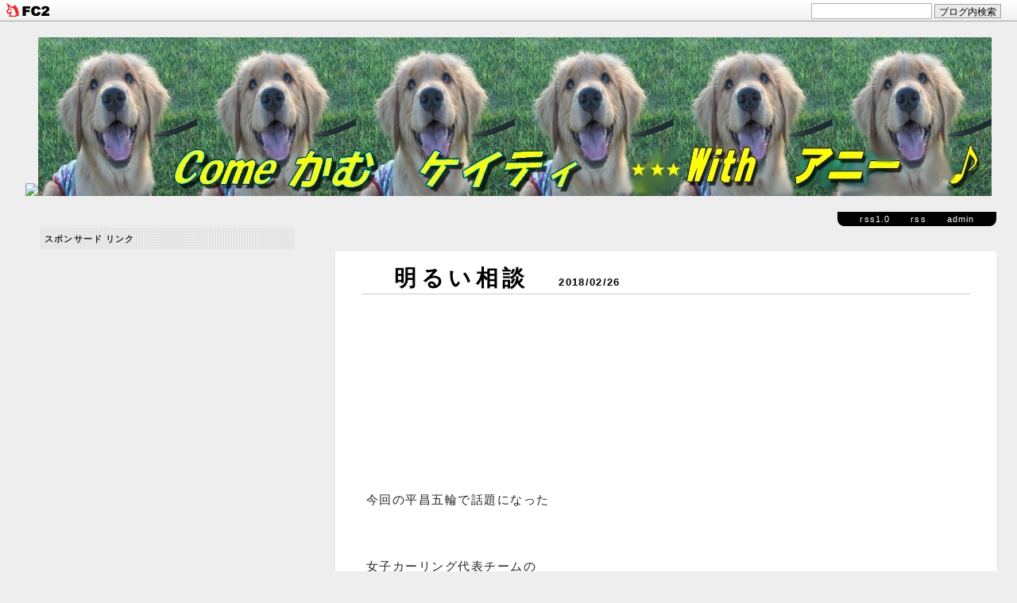

--- FILE ---
content_type: text/html; charset=utf-8
request_url: https://scottstail1420.jp/blog-entry-3077.html
body_size: 13629
content:
<!DOCTYPE html PUBLIC "-//W3C//DTD XHTML 1.0 Transitional//EN" "http://www.w3.org/TR/xhtml1/DTD/xhtml1-transitional.dtd">
<html lang=”ja” xmlns:og=”http://ogp.me/ns#” xmlns:fb=”http://www.facebook.com/2008/fbml”>
<head>
<head prefix=”og: http://ogp.me/ns# fb: http://ogp.me/ns/fb# article: http://ogp.me/ns/article#”>

<meta http-equiv="Content-Type" content="text/html; charset=utf-8" />
<meta http-equiv="Content-Style-Type" content="text/css" />
<meta http-equiv="Content-Script-Type" content="text/javascript" />
<meta name="author" content="<%auhttp://scottstail1420.jp/thor_name>" />
<meta name="description" content="" />

<meta property=”og:title” content=”Comeかむケイティwithアニー♪”>
 <meta property=”og:description” content=”女優・河童・ＡＫＤ等々様々なプロフィールを持つ米ゴルケイティが発信する
関西系お笑いブログです♪”>
 <meta property=”og:url” content=”http://scottstail1420.jp/”>
 <meta property=”og:image” content=”https://blog-imgs-83.fc2.com/s/c/o/scottstail1420/20151003185732823.jpg”>

<title>Come かむ ケイティ with アニー ♪</title>
<link rel="stylesheet" type="text/css" href="https://blog-imgs-170.fc2.com/s/c/o/scottstail1420/css/641f2.css" media="all" />
<link rel="alternate" type="application/rss+xml" href="https://scottstail1420.jp/?xml" title="RSS" />
<script type="text/javascript">
$(function() {
    $('#box').listfolder({
        sidebarClass: 'fold',
    });
});

<!-- 
function showMore(varA1, varB1){
var123 = ('varXYZ' + (varA1));
varABC = ('varP' + (varA1));
if( document.getElementById ) {
if( document.getElementById(var123).style.display ) {
if( varB1 != 0 ) {
document.getElementById(var123).style.display = "block";
document.getElementById(varABC).style.display = "none";
} else { document.getElementById(var123).style.display = "none";
document.getElementById(varABC).style.display = "block"; }
} else { location.href = varB1;
return true; }
} else { location.href = varB1;
return true; } 
} 
//-->
</script>

<h1><a href="https://scottstail1420.jp/"accesskey="0"title="Come かむ ケイティ with アニー ♪"alt="Come かむ ケイティ with アニー ♪"><img src="　<a href="http://scottstail1420.jp/img/20150801161450dbe.jpg/" target="_blank"><img src="https://blog-imgs-129.fc2.com/s/c/o/scottstail1420/20200130154803dca.jpg" alt="バナー" border="0" width="1200" height="200" /></a>

 </h1>

<div class="intro"></div>

 
<script>
  (function(i,s,o,g,r,a,m){i['GoogleAnalyticsObject']=r;i[r]=i[r]||function(){
  (i[r].q=i[r].q||[]).push(arguments)},i[r].l=1*new Date();a=s.createElement(o),
  m=s.getElementsByTagName(o)[0];a.async=1;a.src=g;m.parentNode.insertBefore(a,m)
  })(window,document,'script','https://www.google-analytics.com/analytics.js','ga');

  ga('create', 'UA-83388333-1', 'auto');
  ga('send', 'pageview');

</script>

<meta property="og:type" content="article">
<meta property="og:url" content="https://scottstail1420.jp/blog-entry-3077.html">
<meta property="og:title" content="　明るい相談　">
<meta property="og:description" content="今回の平昌五輪で話題になった女子カーリング代表チームの明るい作戦会議風景 …　(#^.^#)この光景を、河童の楽園風にアレンジしてみると …　|дﾟ)ﾁﾗｯおいおい …　(｡&#45;_&#45;｡)　　　　　　　　　　　　　　　　　　　　　　　　　　　　　　　　ちゃんと回収せんかい …　(*｀へ´*)　　　　　　　　　　　　　　　　　　　　　　　　　　　　　　　　カーリング用語の意味を履き違えているお気楽河童代表チームなのでした …　(#^.^#)カー...">
<meta property="og:image" content="https://blog-imgs-118.fc2.com/s/c/o/scottstail1420/10989243.jpg">
<link href="https://static.fc2.com/css_cn/common/headbar/120710style.css" rel="stylesheet" type="text/css" media="all" />
</head>



<script async src="//pagead2.googlesyndication.com/pagead/js/adsbygoogle.js"></script>
<script>
  (adsbygoogle = window.adsbygoogle || []).push({
    google_ad_client: "ca-pub-5717667447849446",
    enable_page_level_ads: true
  });
</script>


<body>
<div id="sh_fc2blogheadbar">
	<div class="sh_fc2blogheadbar_body">
		<div id="sh_fc2blogheadbar_menu">
			<a href="https://blog.fc2.com/" rel="nofollow"><img src="https://static.fc2.com/image/headbar/sh_fc2blogheadbar_logo.png" alt="FC2ブログ" /></a>
		</div>
		<div id="sh_fc2blogheadbar_search">
			<form name="barForm" method="get" action="" target="blank">
				<input class="sh_fc2blogheadbar_searchform" type="text" name="q" value="" maxlength="30" onclick="this.style.color='#000000';" onfocus="this.select();" onblur="this.style.color='#999999'" />
				<input type="hidden" name="charset" value="utf-8" />
				<input class="sh_fc2blogheadbar_searchbtn" type="submit" value="ブログ内検索" />
			</form>
		</div>
		<div id="sh_fc2blogheadbar_link_box" class="sh_fc2blogheadbar_link" style="visibility: hidden;"></div>
	</div>
</div>

<!-- [FC2 Analyzer] http://analyzer.fc2.com/  -->
<script language="javascript" src="https://analyzer54.fc2.com/ana/processor.php?uid=2667521" type="text/javascript"></script>
<noscript><div align="right"><img src="https://analyzer54.fc2.com/ana/icon.php?uid=2667521&ref=&href=&wid=0&hei=0&col=0" /></div></noscript>
<!-- [FC2 Analyzer]  -->



<div class="wrap">

<div class="contents">

<div class="admin">
<!-- powered -->
<ul>
<li><a href="./?xml">rss1.0</a></li>
<li><a href="https://scottstail1420.jp/?xml">　rss　</a></li>
<li><a href="./?admin">admin</a></li>
</ul>
<!-- /powered/ -->
</div>

<div class="entry">

<div class="entry_title">
<h2><a href="https://scottstail1420.jp/blog-entry-3077.html">　明るい相談　</h2>
<div class="entry_hi">2018/02/26</a></div>
</div>

<div class="entry_text">
</script>
<!-- アドセンスビッグバナー -->
<ins class="adsbygoogle"
     style="display:inline-block;width:728px;height:90px"
     data-ad-client="ca-pub-5717667447849446"
     data-ad-slot="5012890019"></ins>
<script>
(adsbygoogle = window.adsbygoogle || []).push({});
</script>


<br><br><br><br><br><br>今回の平昌五輪で話題になった<br><br><br>女子カーリング代表チームの<br><br><br>明るい作戦会議風景 …　(#^.^#)<br><br><br><br><br><br><br><a href="http://scottstail1420.jp/img/10989243.jpg/" target="_blank"><img src="https://blog-imgs-118.fc2.com/s/c/o/scottstail1420/10989243.jpg" alt="10989243.jpg" border="0" width="650" height="474" /></a><br><br><br><br><br><br><br><a href="http://scottstail1420.jp/img/296770.jpg/" target="_blank"><img src="https://blog-imgs-118.fc2.com/s/c/o/scottstail1420/296770.jpg" alt="296770.jpg" border="0" width="650" height="473" /></a><br><br><br><br><br><br>この光景を、河童の楽園風に<br><br><br>アレンジしてみると …　|дﾟ)ﾁﾗｯ<br><br><br><br><br><br><br><a href="http://scottstail1420.jp/img/20180222130813c04.jpg/" target="_blank"><img src="https://blog-imgs-118.fc2.com/s/c/o/scottstail1420/20180222130813c04.jpg" alt="プールカーリング小平 218" border="0" width="650" height="433" /></a><br><br><br><br><br><br><br><a href="http://scottstail1420.jp/img/2018022213081529b.jpg/" target="_blank"><img src="https://blog-imgs-118.fc2.com/s/c/o/scottstail1420/2018022213081529b.jpg" alt="プールカーリング小平 299" border="0" width="650" height="433" /></a><br><br><br><br><br><br><br><a href="http://scottstail1420.jp/img/2018022213081283d.jpg/" target="_blank"><img src="https://blog-imgs-118.fc2.com/s/c/o/scottstail1420/2018022213081283d.jpg" alt="プールカーリング小平 205" border="0" width="650" height="433" /></a><br><br><br><br><br><br><span style="font-size:large;">おいおい …　(｡-_-｡)</span><br><br><br><br><br><br><br><a href="http://scottstail1420.jp/img/201802221308103a2.jpg/" target="_blank"><img src="https://blog-imgs-118.fc2.com/s/c/o/scottstail1420/201802221308103a2.jpg" alt="プールカーリング小平 088" border="0" width="650" height="433" /></a><br>　　　　　　　　　　　　　　　　　　　　　　　　　　　　　　　　<img src="https://blogimg.goo.ne.jp/img_emoji/panda_2.gif"><br><br><br><br><br><span style="font-size:large;">ちゃんと回収せんかい …　(*｀へ´*)</span><br><br><br><br><br><br><br><a href="http://scottstail1420.jp/img/20180222130810f1e.jpg/" target="_blank"><img src="https://blog-imgs-118.fc2.com/s/c/o/scottstail1420/20180222130810f1e.jpg" alt="プールカーリング小平 089" border="0" width="650" height="433" /></a><br>　　　　　　　　　　　　　　　　　　　　　　　　　　　　　　　　<img src="https://blogimg.goo.ne.jp/img_emoji/panda_2.gif"><br><br><br><br><br>カーリング用語の意味を履き違えている<br><br><br>お気楽河童代表チームなのでした …　(#^.^#)<br><br><br><br><br><br><br><a href="http://scottstail1420.jp/img/20180222130807827.jpg/" target="_blank"><img src="https://blog-imgs-118.fc2.com/s/c/o/scottstail1420/20180222130807827.jpg" alt="プールカーリング小平 081" border="0" width="650" height="433" /></a><br><br><br><br>カーリングのスポンサーにはダスキンがピッタリだと思うケイチーに<br><br>応援のポチ <img src="https://blogimg.goo.ne.jp/img_emoji/star.gif"> お願いします　<img src="https://blogimg.goo.ne.jp/img_emoji/cat_4.gif"><br /><br /> <br><a target="_blank" href="//dog.blogmura.com/golden/ranking.html"><img src="//dog.blogmura.com/golden/img/originalimg/0000976642.jpg" width="234" height="155" border="0" alt="" /></a><br /><a target="_blank" href="//dog.blogmura.com/golden/ranking.html">にほんブログ村</a>　　　　　　　　<br><a href="http://blog.with2.net/link.php?1756504"><img src="https://banner.blog.with2.net/?id=1756504&seq=6" border="0"/></a><br><br>スポンサード リンク<div class="fc2_footer" style="text-align:right;vertical-align:middle;height:auto;">
<div class="fc2button-clap" data-clap-url="//blogvote.fc2.com/pickup/scottstail1420/3077/clap" id="fc2button-clap-3077" style="vertical-align:top;border:none;display:inline;margin-right:2px;">
<script type="text/javascript">
(function(d) {
var img = new Image();
d.getElementById("fc2button-clap-3077").appendChild(img);
img.src = '//static.fc2.com/image/clap/number/orange/24.gif';
(function(s) { s.cursor = 'pointer'; s.border = 0; s.verticalAlign = 'top'; s.margin = '0'; s.padding = '0'; })(img.style);
var clap = function() { window.open('//blogvote.fc2.com/pickup/scottstail1420/3077/clap')};
if (img.addEventListener) { img.addEventListener('click', clap, false); } else if (img.attachEvent) { img.attachEvent('onclick', clap); }
})(document);
</script>
</div>

<div class="fc2button-facebook" style="vertical-align:top;border:none;display:inline-block;*display:inline;*margin-right:5px;">
<iframe src="https://www.facebook.com/plugins/like.php?href=https%3A%2F%2Fscottstail1420.jp%2Fblog-entry-3077.html&amp;layout=button_count&amp;width=180&amp;share=1&amp;action=like&amp;height=21&amp;locale=ja_JP&amp;appId=" width="180" height="21" style="border:none; overflow:hidden;" scrolling="no" frameborder="0" allowfullscreen="true" allow="autoplay; clipboard-write; encrypted-media; picture-in-picture; web-share"></iframe>
</div>

</div>
</div>





<div class="entry_data">
<a href="https://scottstail1420.jp/blog-entry-3077.html#comment">comment (2)</a>
<a href="/blog-category-11.html">@ 時事問題</a>
</div>
<script async src="//pagead2.googlesyndication.com/pagead/js/adsbygoogle.js"></script>
<!-- アドセンス審査用２ -->
<ins class="adsbygoogle"
     style="display:inline-block;width:336px;height:280px"
     data-ad-client="ca-pub-5717667447849446"
     data-ad-slot="1562372816"></ins>
<script>
(adsbygoogle = window.adsbygoogle || []).push({});
</script>

<!--
<rdf:RDF xmlns:rdf="http://www.w3.org/1999/02/22-rdf-syntax-ns#" xmlns:trackback="http://madskills.com/public/xml/rss/module/trackback/" xmlns:dc="http://purl.org/dc/elements/1.1/">
  <rdf:Descriptionrdf:about="https://scottstail1420.jp/blog-entry-3077.html"trackback:ping="https://scottstail1420.jp/tb.php/3077-6cabeb16"dc:title="　明るい相談　"dc:identifier="https://scottstail1420.jp/blog-entry-3077.html"dc:subject="時事問題"dc:description="今回の平昌五輪で話題になった女子カーリング代表チームの明るい作戦会議風景 …　(#^.^#)この光景を、河童の楽園風にアレンジしてみると …　|дﾟ)ﾁﾗｯおいおい …　(｡&#45;_&#45;｡)　　　　　　　　　　　　　　　　　　　　　　　　　　　　　　　　ちゃんと回収せんかい …　(*｀へ´*)　　　　　　　　　　　　　　　　　　　　　　　　　　　　　　　　カーリング用語の意味を履き違えているお気楽河童代表チームなのでした …　(#^.^#)カー..."dc:creator="ケイチーパパ＆ママ"dc:date="2018-02-26T00:00:00+09:00" />
</rdf:RDF>
-->
</div>
<div class="entry_page">
≪ <a href="https://scottstail1420.jp/blog-entry-3078.html">　ゴルディック複合 ☆☆　</a>
 | 
<a href="https://scottstail1420.jp/blog-entry-3080.html">　ケイチー流カーリング　</a> ≫
</div>

<div class="comment_wrap">
<h2>comment</h2>

<div class="comment_box">
<div class="comment_name"><a id="comment27086" name="comment27086"></a> : <a href="mailto:yuutamama1951">なつまま</a> @-</div>
<div class="comment_text">フロイデ君とのチームワークいいですね🎵毛色の対比もグッドですね❗2020年のオリンピックで何か種目できないかなぁ✨オリンピックも終わり応援疲れでとオリンピックロスな今日でしたよ。</div>
<div class="comment_data">2018/02/26 Mon 19:45:50 URL</div><div class="comment_name"><a id="comment27088" name="comment27088"></a>ケイティまま : <span class="fc2_owner_comment" style="color:#FF00CC;">なつままさんへ</span> @-</div>
<div class="comment_text">こんばんはー！お返事が大変遅くなってしまいました。<br>フロイデ君は英ゴルで、ライク君はパピゴルなんですよ。<br>コートの色が対照的かもです。<br><br>ほんと、オリンピックが終わり、なんだか、気が抜けちゃいましたね。<br>カーリングの皆さんの笑顔は最高でしたね。<br>レベルの高いオリンピックだったと思います。</div>
<div class="comment_data">2018/02/27 Tue 20:31:16 URL</div></div>

<a name="comment_post"></a>
<h3>コメントを送る。</h3>

<div class="comment_base">
<form method="post" action="https://scottstail1420.jp/blog-entry-3077.html">
<input type="hidden" name="mode" value="regist" />
<input type="hidden" name="comment[no]" value="3077" />
<div class="comment_form">
<table width="100%" border="0" cellpadding="0" cellspacing="0">
 <tr>
  <td width="150"><label for="name">Name:</label></td>
  <td><input id="name" type="text" name="comment[name]" class="comment_form_text" value="" /></td>
 </tr>
 <tr>
  <td><label for="subject">Subject:</label></td>
  <td><input id="subject" type="text" name="comment[title]" class="comment_form_text" /></td>
 </tr>
 <tr>
  <td><label for="mail">Mail:</label></td>
  <td><input id="mail" type="text" name="comment[mail]" class="comment_form_text" value="" /></td>
 </tr>
 <tr>
  <td>URL:</td>
  <td><input id="url" type="text" name="comment[url]" class="comment_form_text" value="" /></td>
 </tr>
 <tr>
  <td>Comment:</td>
  <td><textarea id="comment" cols="40" rows="8" name="comment[body]" class="comment_form_textarea" ></textarea></td>
 </tr>
 <tr>
  <td>Pass:</td>
  <td><input id="pass" type="password" name="edit[pass]" class="comment_form_pass" /></td>
 </tr>
  <td>Secret:</td>
  <td><input id="himitu" type="checkbox" name="comment[himitu]" class="comment_form_cheack" />
管理者にだけ表示を許可する</td>
 </tr>
 <tr>
  <td>&nbsp;</td>
  <td><input type="submit" value="send" class="comment_form_button" /></td>
 </tr>
</table>
</div>
</form>
</div>
</div><!-- /comment wrap -->


<div class="navi">
&nbsp;
&nbsp;
</div>

</div>

<div class="side">




<div class="menutitle">
<div align="left">スポンサード リンク</div>
</div>

<div class="menutext">
<p align="left">

</p>

<div align="left">
<div class="plugin-freearea" style="text-align:left">
  <script async src="//pagead2.googlesyndication.com/pagead/js/adsbygoogle.js"></script>
<!-- アドセンス用ラージスカイスクレイパー -->
<ins class="adsbygoogle"
     style="display:inline-block;width:300px;height:600px"
     data-ad-client="ca-pub-5717667447849446"
     data-ad-slot="9443089617"></ins>
<script>
(adsbygoogle = window.adsbygoogle || []).push({});
</script>
</div>
</div>

<p align="left">

</p>
</div>



<div class="menutitle">
<div align="left">プロフィール</div>
</div>

<div class="menutext">
<p align="left">

</p>

<div align="left">
<p class="plugin-myimage" style="text-align:left">
<img src="https://blog-imgs-78.fc2.com/s/c/o/scottstail1420/2015081120273288a.jpg" alt="ケイチーパパ＆ママ">
</p>
<p style="text-align:left">
Author:ケイチーパパ＆ママ<br>
先代ケイティと二代目アニー☆☆ 毛深き姉妹が発信する　　関西系お笑いブログ☆</p>
</div>

<p align="left">
ケイティ（2009/03/27～2019/11/24）パートナーⅮ
アニー　（2019/06/23～）軽井沢ゴールデン出身
</p>
</div>



<div class="menutitle">
<div align="left">最新記事</div>
</div>

<div class="menutext">
<p align="left">

</p>

<div align="left">
<ul>
<li style="text-align:left">
<a href="https://scottstail1420.jp/blog-entry-4559.html" title="　ケイチーブログ　最終回">　ケイチーブログ　最終回 (03/27)</a>
</li><li style="text-align:left">
<a href="https://scottstail1420.jp/blog-entry-4558.html" title="　優しさに包まれて">　優しさに包まれて (03/26)</a>
</li><li style="text-align:left">
<a href="https://scottstail1420.jp/blog-entry-4557.html" title="　卒業式">　卒業式 (03/25)</a>
</li><li style="text-align:left">
<a href="https://scottstail1420.jp/blog-entry-4556.html" title="　プール帰りのお楽しみ">　プール帰りのお楽しみ (03/24)</a>
</li><li style="text-align:left">
<a href="https://scottstail1420.jp/blog-entry-4555.html" title="　ある夜間中学の記事">　ある夜間中学の記事 (03/23)</a>
</li></ul>
</div>

<p align="left">

</p>
</div>



<div class="menutitle">
<div align="left">カレンダー</div>
</div>

<div class="menutext">
<p align="left">

</p>

<div align="left">
<div class="plugin-calender" style="text-align:left">
  <table summary="カレンダー" class="calender">
    <caption>
      <a href="https://scottstail1420.jp/blog-date-202512.html">12</a>
      | 2026/01 | 
      <a href="https://scottstail1420.jp/blog-date-202602.html">02</a>
    </caption>
    <tr>
      <th abbr="日曜日" scope="col" id="sun">日</th>
      <th abbr="月曜日" scope="col">月</th>
      <th abbr="火曜日" scope="col">火</th>
      <th abbr="水曜日" scope="col">水</th>
      <th abbr="木曜日" scope="col">木</th>
      <th abbr="金曜日" scope="col">金</th>
      <th abbr="土曜日" scope="col" id="sat">土</th>
    </tr>
    <tr>
      <td>-</td>
      <td>-</td>
      <td>-</td>
      <td>-</td>
      <td>1</td>
      <td>2</td>
      <td>3</td>
    </tr><tr>
      <td>4</td>
      <td>5</td>
      <td>6</td>
      <td>7</td>
      <td>8</td>
      <td>9</td>
      <td>10</td>
    </tr><tr>
      <td>11</td>
      <td>12</td>
      <td>13</td>
      <td>14</td>
      <td>15</td>
      <td>16</td>
      <td>17</td>
    </tr><tr>
      <td>18</td>
      <td>19</td>
      <td>20</td>
      <td>21</td>
      <td>22</td>
      <td>23</td>
      <td>24</td>
    </tr><tr>
      <td>25</td>
      <td>26</td>
      <td>27</td>
      <td>28</td>
      <td>29</td>
      <td>30</td>
      <td>31</td>
    </tr>  </table>
</div>
</div>

<p align="left">

</p>
</div>



<div class="menutitle">
<div align="left">ケイチー家ご用達 その１ ☆</div>
</div>

<div class="menutext">
<p align="left">
足の関節のトラブルに
プロテオグリカン・コラーゲンのサプリ
</p>

<div align="left">
<div class="plugin-freearea" style="text-align:left">
  <table border="0" cellpadding="0" cellspacing="0"><tr><td><p style="font-size:12px;line-height:1.4em;margin:5px;word-wrap:break-word"></p></td><td><div style="border:1px solid #000000;border-radius:.75rem;background-color:#FFFFFF;margin:0px;padding:5px;text-align:center;overflow:hidden;"><table><tr><td style="width:128px"><a href="https://hb.afl.rakuten.co.jp/hgc/151b7e45.824a61b6.151b7e46.6f112de0/?pc=https%3A%2F%2Fitem.rakuten.co.jp%2Fdogparadise%2Fteiki2-4580323785571%2F&m=http%3A%2F%2Fm.rakuten.co.jp%2Fdogparadise%2Fi%2F10028693%2F&link_type=picttext&ut=eyJwYWdlIjoiaXRlbSIsInR5cGUiOiJwaWN0dGV4dCIsInNpemUiOiIxMjh4MTI4IiwibmFtIjoxLCJuYW1wIjoicmlnaHQiLCJjb20iOjEsImNvbXAiOiJsZWZ0IiwicHJpY2UiOjAsImJvciI6MSwiY29sIjowLCJiYnRuIjoxfQ%3D%3D" target="_blank" rel="nofollow noopener noreferrer" style="word-wrap:break-word;"  ><img src="https://hbb.afl.rakuten.co.jp/hgb/151b7e45.824a61b6.151b7e46.6f112de0/?me_id=1215175&item_id=10028693&m=https%3A%2F%2Fthumbnail.image.rakuten.co.jp%2F%400_mall%2Fdogparadise%2Fcabinet%2Fsupplement%2Fjoint_f640_01.jpg%3F_ex%3D80x80&pc=https%3A%2F%2Fthumbnail.image.rakuten.co.jp%2F%400_mall%2Fdogparadise%2Fcabinet%2Fsupplement%2Fjoint_f640_01.jpg%3F_ex%3D128x128&s=128x128&t=picttext" border="0" style="margin:2px" alt="" title=""></a></td><td style="vertical-align:top;"><p style="font-size:12px;line-height:1.4em;text-align:left;margin:0px;padding:2px 6px;word-wrap:break-word"><a href="https://hb.afl.rakuten.co.jp/hgc/151b7e45.824a61b6.151b7e46.6f112de0/?pc=https%3A%2F%2Fitem.rakuten.co.jp%2Fdogparadise%2Fteiki2-4580323785571%2F&m=http%3A%2F%2Fm.rakuten.co.jp%2Fdogparadise%2Fi%2F10028693%2F&link_type=picttext&ut=eyJwYWdlIjoiaXRlbSIsInR5cGUiOiJwaWN0dGV4dCIsInNpemUiOiIxMjh4MTI4IiwibmFtIjoxLCJuYW1wIjoicmlnaHQiLCJjb20iOjEsImNvbXAiOiJsZWZ0IiwicHJpY2UiOjAsImJvciI6MSwiY29sIjowLCJiYnRuIjoxfQ%3D%3D" target="_blank" rel="nofollow noopener noreferrer" style="word-wrap:break-word;"  >ネコポス対応のみ送料無料（代引き、同梱不可）/ジョイントファイン 30粒</a></p></td><tr></table></div></td></tr></table>
</div>
</div>

<p align="left">
ドッグパラダイスさんの商品です♪
</p>
</div>



<div class="menutitle">
<div align="left">ケイチー家ご用達 その２ ☆</div>
</div>

<div class="menutext">
<p align="left">
免疫力強化に最適 ！
</p>

<div align="left">
<div class="plugin-freearea" style="text-align:left">
  <table border="0" cellpadding="0" cellspacing="0"><tr><td><div style="border:1px solid #95a5a6;border-radius:.75rem;background-color:#FFFFFF;width:280px;margin:0px;padding:5px;text-align:center;overflow:hidden;"><table><tr><td style="width:128px"><a href="https://hb.afl.rakuten.co.jp/hgc/151b7e45.824a61b6.151b7e46.6f112de0/?pc=https%3A%2F%2Fitem.rakuten.co.jp%2Fdogparadise%2F4580323781870%2F&m=http%3A%2F%2Fm.rakuten.co.jp%2Fdogparadise%2Fi%2F10019097%2F&link_type=picttext&ut=eyJwYWdlIjoiaXRlbSIsInR5cGUiOiJwaWN0dGV4dCIsInNpemUiOiIxMjh4MTI4IiwibmFtIjoxLCJuYW1wIjoicmlnaHQiLCJjb20iOjEsImNvbXAiOiJkb3duIiwicHJpY2UiOjEsImJvciI6MSwiY29sIjoxLCJiYnRuIjoxfQ%3D%3D" target="_blank" rel="nofollow noopener noreferrer" style="word-wrap:break-word;"  ><img src="https://hbb.afl.rakuten.co.jp/hgb/151b7e45.824a61b6.151b7e46.6f112de0/?me_id=1215175&item_id=10019097&m=https%3A%2F%2Fthumbnail.image.rakuten.co.jp%2F%400_mall%2Fdogparadise%2Fcabinet%2Fdogfood%2Fdry_mix300.jpg%3F_ex%3D80x80&pc=https%3A%2F%2Fthumbnail.image.rakuten.co.jp%2F%400_mall%2Fdogparadise%2Fcabinet%2Fdogfood%2Fdry_mix300.jpg%3F_ex%3D128x128&s=128x128&t=picttext" border="0" style="margin:2px" alt="[商品価格に関しましては、リンクが作成された時点と現時点で情報が変更されている場合がございます。]" title="[商品価格に関しましては、リンクが作成された時点と現時点で情報が変更されている場合がございます。]"></a></td><td style="vertical-align:top;width:136px;"><p style="font-size:12px;line-height:1.4em;text-align:left;margin:0px;padding:2px 6px;word-wrap:break-word"><a href="https://hb.afl.rakuten.co.jp/hgc/151b7e45.824a61b6.151b7e46.6f112de0/?pc=https%3A%2F%2Fitem.rakuten.co.jp%2Fdogparadise%2F4580323781870%2F&m=http%3A%2F%2Fm.rakuten.co.jp%2Fdogparadise%2Fi%2F10019097%2F&link_type=picttext&ut=eyJwYWdlIjoiaXRlbSIsInR5cGUiOiJwaWN0dGV4dCIsInNpemUiOiIxMjh4MTI4IiwibmFtIjoxLCJuYW1wIjoicmlnaHQiLCJjb20iOjEsImNvbXAiOiJkb3duIiwicHJpY2UiOjEsImJvciI6MSwiY29sIjoxLCJiYnRuIjoxfQ%3D%3D" target="_blank" rel="nofollow noopener noreferrer" style="word-wrap:break-word;"  >犬好生活 がんこおやじのきのこ園 きのこミックス（舞茸・ハナビラタケ）(ドックフード 犬 ドッグフード ペット ペット)</a><br><span >価格：648円（税込、送料別)</span> <span style="color:#BBB">(2019/5/16時点)</span></p></td><tr></table></div><br><p style="color:#000000;font-size:12px;line-height:1.4em;margin:5px;word-wrap:break-word"></p></td></tr></table>
</div>
</div>

<p align="left">
ドックパラダイスさんの商品です ♪
</p>
</div>



<div class="menutitle">
<div align="left">ケイチー家ご用達 その３ ☆</div>
</div>

<div class="menutext">
<p align="left">
愛するゴールデンの認印 ！
</p>

<div align="left">
<div class="plugin-freearea" style="text-align:left">
  <table border="0" cellpadding="0" cellspacing="0"><tr><td><div style="border:1px solid #95a5a6;border-radius:.75rem;background-color:#FFFFFF;width:280px;margin:0px;padding:5px;text-align:center;overflow:hidden;"><table><tr><td style="width:128px"><a href="https://hb.afl.rakuten.co.jp/hgc/186c9b7c.49e76bbe.186c9b7d.88df6dff/?pc=https%3A%2F%2Fitem.rakuten.co.jp%2Fshippotoseikatsu%2Fsa-07%2F&m=http%3A%2F%2Fm.rakuten.co.jp%2Fshippotoseikatsu%2Fi%2F10000018%2F&link_type=picttext&ut=eyJwYWdlIjoiaXRlbSIsInR5cGUiOiJwaWN0dGV4dCIsInNpemUiOiIxMjh4MTI4IiwibmFtIjoxLCJuYW1wIjoicmlnaHQiLCJjb20iOjEsImNvbXAiOiJkb3duIiwicHJpY2UiOjEsImJvciI6MSwiY29sIjoxLCJiYnRuIjoxfQ%3D%3D" target="_blank" rel="nofollow noopener noreferrer" style="word-wrap:break-word;"  ><img src="https://hbb.afl.rakuten.co.jp/hgb/186c9b7c.49e76bbe.186c9b7d.88df6dff/?me_id=1350298&item_id=10000018&m=https%3A%2F%2Fthumbnail.image.rakuten.co.jp%2F%400_mall%2Fshippotoseikatsu%2Fcabinet%2F05720471%2Fimgrc0064909677.jpg%3F_ex%3D80x80&pc=https%3A%2F%2Fthumbnail.image.rakuten.co.jp%2F%400_mall%2Fshippotoseikatsu%2Fcabinet%2F05720471%2Fimgrc0064909677.jpg%3F_ex%3D128x128&s=128x128&t=picttext" border="0" style="margin:2px" alt="[商品価格に関しましては、リンクが作成された時点と現時点で情報が変更されている場合がございます。]" title="[商品価格に関しましては、リンクが作成された時点と現時点で情報が変更されている場合がございます。]"></a></td><td style="vertical-align:top;width:136px;"><p style="font-size:12px;line-height:1.4em;text-align:left;margin:0px;padding:2px 6px;word-wrap:break-word"><a href="https://hb.afl.rakuten.co.jp/hgc/186c9b7c.49e76bbe.186c9b7d.88df6dff/?pc=https%3A%2F%2Fitem.rakuten.co.jp%2Fshippotoseikatsu%2Fsa-07%2F&m=http%3A%2F%2Fm.rakuten.co.jp%2Fshippotoseikatsu%2Fi%2F10000018%2F&link_type=picttext&ut=eyJwYWdlIjoiaXRlbSIsInR5cGUiOiJwaWN0dGV4dCIsInNpemUiOiIxMjh4MTI4IiwibmFtIjoxLCJuYW1wIjoicmlnaHQiLCJjb20iOjEsImNvbXAiOiJkb3duIiwicHJpY2UiOjEsImJvciI6MSwiY29sIjoxLCJiYnRuIjoxfQ%3D%3D" target="_blank" rel="nofollow noopener noreferrer" style="word-wrap:break-word;"  >ゴールデンレトリバー ネーム印【シャチハタ式 イラスト入り ハンコ 12mm スワロフスキー付】犬 ドッグ ペット 動物 グッズ 雑貨 スタンプ かわいい おもしろ おしゃれ プレゼント ギフト オーダー オリジナル 贈り物 お祝い ポイント消化 母の日 父の日</a><br><span >価格：2980円（税込、送料無料)</span> <span style="color:#BBB">(2019/5/16時点)</span></p></td><tr></table></div><br><p style="color:#000000;font-size:12px;line-height:1.4em;margin:5px;word-wrap:break-word"></p></td></tr></table>
</div>
</div>

<p align="left">
他犬種及びペット用も多数ございます ♪
</p>
</div>



<div class="menutitle">
<div align="left">最新コメント</div>
</div>

<div class="menutext">
<p align="left">

</p>

<div align="left">
<ul>
<li style="text-align:left">
<a href="https://scottstail1420.jp/blog-entry-4559.html#comment33152" title="ケイティまま"><span class="fc2_owner_comment" style="color:#FF00CC;">鍵コメさんへ</span>:　ケイチーブログ　最終回 (05/12)</a>
</li><li style="text-align:left">
<a href="https://scottstail1420.jp/blog-entry-3751.html#comment33150" title="ケイティまま"><span class="fc2_owner_comment" style="color:#FF00CC;">うにまるさんへ</span>:　ご愛顧ありがとうございました ♪　 (04/17)</a>
</li><li style="text-align:left">
<a href="https://scottstail1420.jp/blog-entry-3751.html#comment33149" title="">うにまる:　ご愛顧ありがとうございました ♪　 (04/14)</a>
</li><li style="text-align:left">
<a href="https://scottstail1420.jp/blog-entry-4559.html#comment33148" title="ケイティまま"><span class="fc2_owner_comment" style="color:#FF00CC;">鍵コメさんへ</span>:　ケイチーブログ　最終回 (04/09)</a>
</li><li style="text-align:left">
<a href="https://scottstail1420.jp/blog-entry-4559.html#comment33146" title="ケイティまま"><span class="fc2_owner_comment" style="color:#FF00CC;">鍵コメさんへ</span>:　ケイチーブログ　最終回 (04/08)</a>
</li><li style="text-align:left">
<a href="https://scottstail1420.jp/blog-entry-4559.html#comment33145" title="ケイティまま"><span class="fc2_owner_comment" style="color:#FF00CC;">鍵コメさんへ</span>:　ケイチーブログ　最終回 (04/08)</a>
</li><li style="text-align:left">
<a href="https://scottstail1420.jp/blog-entry-4559.html#comment33142" title="ケイティまま"><span class="fc2_owner_comment" style="color:#FF00CC;">モアままさんへ</span>:　ケイチーブログ　最終回 (04/03)</a>
</li></ul>
</div>

<p align="left">

</p>
</div>



<div class="menutitle">
<div align="left">ゆっくりしてくでち ♪</div>
</div>

<div class="menutext">
<p align="left">

</p>

<div align="left">
<div class="plugin-freearea" style="text-align:left">
  <!-- FC2カウンター ここから -->
現在の閲覧者数:<script language="javascript" type="text/javascript" src="https://counter1.fc2.com/views.php?id=28934372&main=1"></script><noscript><img src="https://counter1.fc2.com/counter_now.php?id=28934372&main=1" /></noscript>
<!-- FC2カウンター ここまで -->
</div>
</div>

<p align="left">

</p>
</div>



<div class="menutitle">
<div align="left">いつもありがとでち♪</div>
</div>

<div class="menutext">
<p align="left">
トータルの閲覧者数
</p>

<div align="left">
<div class="plugin-freearea" style="text-align:left">
  <!-- FC2カウンター ここから -->
<script language="javascript" type="text/javascript" src="https://counter1.fc2.com/counter.php?id=28934372&main=1"></script><noscript><img src="https://counter1.fc2.com/counter_img.php?id=28934372&main=1" /></noscript>
<!-- FC2カウンター ここまで -->

</div>
</div>

<p align="left">
（ＦＣ２お引っ越し後のみ）
</p>
</div>



<div class="menutitle">
<div align="left">カテゴリ</div>
</div>

<div class="menutext">
<p align="left">

</p>

<div align="left">
<div>
<div style="text-align:left">
<a href="https://scottstail1420.jp/blog-category-0.html" title="未分類">未分類 (8)</a>
</div><div style="text-align:left">
<a href="https://scottstail1420.jp/blog-category-1.html" title="日記">日記 (2333)</a>
</div><div style="text-align:left">
<a href="https://scottstail1420.jp/blog-category-2.html" title="のど自慢♪">のど自慢♪ (45)</a>
</div><div style="text-align:left">
<a href="https://scottstail1420.jp/blog-category-3.html" title="レッスン">レッスン (32)</a>
</div><div style="text-align:left">
<a href="https://scottstail1420.jp/blog-category-4.html" title="旅行/お出かけ">旅行/お出かけ (393)</a>
</div><div style="text-align:left">
<a href="https://scottstail1420.jp/blog-category-5.html" title="クイズ ♪">クイズ ♪ (17)</a>
</div><div style="text-align:left">
<a href="https://scottstail1420.jp/blog-category-10.html" title="川柳♪">川柳♪ (8)</a>
</div><div style="text-align:left">
<a href="https://scottstail1420.jp/blog-category-6.html" title="河童伝説">河童伝説 (182)</a>
</div><div style="text-align:left">
<a href="https://scottstail1420.jp/blog-category-15.html" title="女優ケイチー">女優ケイチー (93)</a>
</div><div style="text-align:left">
<a href="https://scottstail1420.jp/blog-category-16.html" title="まんが日本昔ばなし">まんが日本昔ばなし (4)</a>
</div><div style="text-align:left">
<a href="https://scottstail1420.jp/blog-category-7.html" title="グルメ・スイーツ">グルメ・スイーツ (28)</a>
</div><div style="text-align:left">
<a href="https://scottstail1420.jp/blog-category-8.html" title="健康管理">健康管理 (106)</a>
</div><div style="text-align:left">
<a href="https://scottstail1420.jp/blog-category-9.html" title="ゲスト/お友達">ゲスト/お友達 (232)</a>
</div><div style="text-align:left">
<a href="https://scottstail1420.jp/blog-category-13.html" title="AKD">AKD (16)</a>
</div><div style="text-align:left">
<a href="https://scottstail1420.jp/blog-category-11.html" title="時事問題">時事問題 (133)</a>
</div><div style="text-align:left">
<a href="https://scottstail1420.jp/blog-category-12.html" title="パピゴルケイチー">パピゴルケイチー (3)</a>
</div><div style="text-align:left">
<a href="https://scottstail1420.jp/blog-category-14.html" title="ケイチーぱぱ">ケイチーぱぱ (36)</a>
</div><div style="text-align:left">
<a href="https://scottstail1420.jp/blog-category-17.html" title="歴史">歴史 (32)</a>
</div><div style="text-align:left">
<a href="https://scottstail1420.jp/blog-category-18.html" title="散歩">散歩 (10)</a>
</div><div style="text-align:left">
<a href="https://scottstail1420.jp/blog-category-19.html" title="ケイチー姉妹・兄弟">ケイチー姉妹・兄弟 (15)</a>
</div><div style="text-align:left">
<a href="https://scottstail1420.jp/blog-category-20.html" title="ケイチー企画">ケイチー企画 (20)</a>
</div><div style="text-align:left">
<a href="https://scottstail1420.jp/blog-category-21.html" title="ケイチーまま">ケイチーまま (54)</a>
</div><div style="text-align:left">
<a href="https://scottstail1420.jp/blog-category-22.html" title="ケイチー動画">ケイチー動画 (13)</a>
</div><div style="text-align:left">
<a href="https://scottstail1420.jp/blog-category-23.html" title="ケイチーの記念日">ケイチーの記念日 (7)</a>
</div><div style="text-align:left">
<a href="https://scottstail1420.jp/blog-category-24.html" title="ケイチーJr.">ケイチーJr. (1)</a>
</div><div style="text-align:left">
<a href="https://scottstail1420.jp/blog-category-25.html" title="ケイチー思い出">ケイチー思い出 (36)</a>
</div><div style="text-align:left">
<a href="https://scottstail1420.jp/blog-category-26.html" title="アニー">アニー (443)</a>
</div><div style="text-align:left">
<a href="https://scottstail1420.jp/blog-category-27.html" title="お散歩　withアニー">お散歩　withアニー (88)</a>
</div><div style="text-align:left">
<a href="https://scottstail1420.jp/blog-category-28.html" title="アニー記念日">アニー記念日 (11)</a>
</div><div style="text-align:left">
<a href="https://scottstail1420.jp/blog-category-29.html" title="アニー　プール">アニー　プール (65)</a>
</div><div style="text-align:left">
<a href="https://scottstail1420.jp/blog-category-30.html" title="アニー食事">アニー食事 (6)</a>
</div><div style="text-align:left">
<a href="https://scottstail1420.jp/blog-category-31.html" title="アニーのお里">アニーのお里 (2)</a>
</div><div style="text-align:left">
<a href="https://scottstail1420.jp/blog-category-32.html" title="アニー旅行">アニー旅行 (5)</a>
</div><div style="text-align:left">
<a href="https://scottstail1420.jp/blog-category-33.html" title="アニー同胎兄妹">アニー同胎兄妹 (11)</a>
</div><div style="text-align:left">
<a href="https://scottstail1420.jp/blog-category-34.html" title="アニー　お出かけ">アニー　お出かけ (8)</a>
</div><div style="text-align:left">
<a href="https://scottstail1420.jp/blog-category-35.html" title="アニー　友達">アニー　友達 (25)</a>
</div><div style="text-align:left">
<a href="https://scottstail1420.jp/blog-category-36.html" title="ケイチー">ケイチー (5)</a>
</div></div>
</div>

<p align="left">

</p>
</div>





<div class="menutitle">
<div align="left">月別アーカイブ</div>
</div>

<div class="menutext">
<p align="left">

</p>

<div align="left">
<ul>
<li style="text-align:left">
<a href="https://scottstail1420.jp/blog-date-202203.html" title="2022/03">2022/03 (27)</a>
</li><li style="text-align:left">
<a href="https://scottstail1420.jp/blog-date-202202.html" title="2022/02">2022/02 (28)</a>
</li><li style="text-align:left">
<a href="https://scottstail1420.jp/blog-date-202201.html" title="2022/01">2022/01 (31)</a>
</li><li style="text-align:left">
<a href="https://scottstail1420.jp/blog-date-202112.html" title="2021/12">2021/12 (31)</a>
</li><li style="text-align:left">
<a href="https://scottstail1420.jp/blog-date-202111.html" title="2021/11">2021/11 (30)</a>
</li><li style="text-align:left">
<a href="https://scottstail1420.jp/blog-date-202110.html" title="2021/10">2021/10 (31)</a>
</li><li style="text-align:left">
<a href="https://scottstail1420.jp/blog-date-202109.html" title="2021/09">2021/09 (30)</a>
</li><li style="text-align:left">
<a href="https://scottstail1420.jp/blog-date-202108.html" title="2021/08">2021/08 (31)</a>
</li><li style="text-align:left">
<a href="https://scottstail1420.jp/blog-date-202107.html" title="2021/07">2021/07 (31)</a>
</li><li style="text-align:left">
<a href="https://scottstail1420.jp/blog-date-202106.html" title="2021/06">2021/06 (30)</a>
</li><li style="text-align:left">
<a href="https://scottstail1420.jp/blog-date-202105.html" title="2021/05">2021/05 (31)</a>
</li><li style="text-align:left">
<a href="https://scottstail1420.jp/blog-date-202104.html" title="2021/04">2021/04 (29)</a>
</li><li style="text-align:left">
<a href="https://scottstail1420.jp/blog-date-202103.html" title="2021/03">2021/03 (31)</a>
</li><li style="text-align:left">
<a href="https://scottstail1420.jp/blog-date-202102.html" title="2021/02">2021/02 (28)</a>
</li><li style="text-align:left">
<a href="https://scottstail1420.jp/blog-date-202101.html" title="2021/01">2021/01 (31)</a>
</li><li style="text-align:left">
<a href="https://scottstail1420.jp/blog-date-202012.html" title="2020/12">2020/12 (31)</a>
</li><li style="text-align:left">
<a href="https://scottstail1420.jp/blog-date-202011.html" title="2020/11">2020/11 (30)</a>
</li><li style="text-align:left">
<a href="https://scottstail1420.jp/blog-date-202010.html" title="2020/10">2020/10 (31)</a>
</li><li style="text-align:left">
<a href="https://scottstail1420.jp/blog-date-202009.html" title="2020/09">2020/09 (30)</a>
</li><li style="text-align:left">
<a href="https://scottstail1420.jp/blog-date-202008.html" title="2020/08">2020/08 (31)</a>
</li><li style="text-align:left">
<a href="https://scottstail1420.jp/blog-date-202007.html" title="2020/07">2020/07 (31)</a>
</li><li style="text-align:left">
<a href="https://scottstail1420.jp/blog-date-202006.html" title="2020/06">2020/06 (30)</a>
</li><li style="text-align:left">
<a href="https://scottstail1420.jp/blog-date-202005.html" title="2020/05">2020/05 (31)</a>
</li><li style="text-align:left">
<a href="https://scottstail1420.jp/blog-date-202004.html" title="2020/04">2020/04 (30)</a>
</li><li style="text-align:left">
<a href="https://scottstail1420.jp/blog-date-202003.html" title="2020/03">2020/03 (31)</a>
</li><li style="text-align:left">
<a href="https://scottstail1420.jp/blog-date-202002.html" title="2020/02">2020/02 (28)</a>
</li><li style="text-align:left">
<a href="https://scottstail1420.jp/blog-date-202001.html" title="2020/01">2020/01 (18)</a>
</li><li style="text-align:left">
<a href="https://scottstail1420.jp/blog-date-201912.html" title="2019/12">2019/12 (28)</a>
</li><li style="text-align:left">
<a href="https://scottstail1420.jp/blog-date-201911.html" title="2019/11">2019/11 (25)</a>
</li><li style="text-align:left">
<a href="https://scottstail1420.jp/blog-date-201910.html" title="2019/10">2019/10 (31)</a>
</li><li style="text-align:left">
<a href="https://scottstail1420.jp/blog-date-201909.html" title="2019/09">2019/09 (30)</a>
</li><li style="text-align:left">
<a href="https://scottstail1420.jp/blog-date-201908.html" title="2019/08">2019/08 (31)</a>
</li><li style="text-align:left">
<a href="https://scottstail1420.jp/blog-date-201907.html" title="2019/07">2019/07 (31)</a>
</li><li style="text-align:left">
<a href="https://scottstail1420.jp/blog-date-201906.html" title="2019/06">2019/06 (30)</a>
</li><li style="text-align:left">
<a href="https://scottstail1420.jp/blog-date-201905.html" title="2019/05">2019/05 (31)</a>
</li><li style="text-align:left">
<a href="https://scottstail1420.jp/blog-date-201904.html" title="2019/04">2019/04 (30)</a>
</li><li style="text-align:left">
<a href="https://scottstail1420.jp/blog-date-201903.html" title="2019/03">2019/03 (31)</a>
</li><li style="text-align:left">
<a href="https://scottstail1420.jp/blog-date-201902.html" title="2019/02">2019/02 (28)</a>
</li><li style="text-align:left">
<a href="https://scottstail1420.jp/blog-date-201901.html" title="2019/01">2019/01 (31)</a>
</li><li style="text-align:left">
<a href="https://scottstail1420.jp/blog-date-201812.html" title="2018/12">2018/12 (31)</a>
</li><li style="text-align:left">
<a href="https://scottstail1420.jp/blog-date-201811.html" title="2018/11">2018/11 (29)</a>
</li><li style="text-align:left">
<a href="https://scottstail1420.jp/blog-date-201810.html" title="2018/10">2018/10 (31)</a>
</li><li style="text-align:left">
<a href="https://scottstail1420.jp/blog-date-201809.html" title="2018/09">2018/09 (30)</a>
</li><li style="text-align:left">
<a href="https://scottstail1420.jp/blog-date-201808.html" title="2018/08">2018/08 (31)</a>
</li><li style="text-align:left">
<a href="https://scottstail1420.jp/blog-date-201807.html" title="2018/07">2018/07 (31)</a>
</li><li style="text-align:left">
<a href="https://scottstail1420.jp/blog-date-201806.html" title="2018/06">2018/06 (30)</a>
</li><li style="text-align:left">
<a href="https://scottstail1420.jp/blog-date-201805.html" title="2018/05">2018/05 (31)</a>
</li><li style="text-align:left">
<a href="https://scottstail1420.jp/blog-date-201804.html" title="2018/04">2018/04 (30)</a>
</li><li style="text-align:left">
<a href="https://scottstail1420.jp/blog-date-201803.html" title="2018/03">2018/03 (31)</a>
</li><li style="text-align:left">
<a href="https://scottstail1420.jp/blog-date-201802.html" title="2018/02">2018/02 (28)</a>
</li><li style="text-align:left">
<a href="https://scottstail1420.jp/blog-date-201801.html" title="2018/01">2018/01 (31)</a>
</li><li style="text-align:left">
<a href="https://scottstail1420.jp/blog-date-201712.html" title="2017/12">2017/12 (31)</a>
</li><li style="text-align:left">
<a href="https://scottstail1420.jp/blog-date-201711.html" title="2017/11">2017/11 (30)</a>
</li><li style="text-align:left">
<a href="https://scottstail1420.jp/blog-date-201710.html" title="2017/10">2017/10 (31)</a>
</li><li style="text-align:left">
<a href="https://scottstail1420.jp/blog-date-201709.html" title="2017/09">2017/09 (30)</a>
</li><li style="text-align:left">
<a href="https://scottstail1420.jp/blog-date-201708.html" title="2017/08">2017/08 (31)</a>
</li><li style="text-align:left">
<a href="https://scottstail1420.jp/blog-date-201707.html" title="2017/07">2017/07 (31)</a>
</li><li style="text-align:left">
<a href="https://scottstail1420.jp/blog-date-201706.html" title="2017/06">2017/06 (30)</a>
</li><li style="text-align:left">
<a href="https://scottstail1420.jp/blog-date-201705.html" title="2017/05">2017/05 (31)</a>
</li><li style="text-align:left">
<a href="https://scottstail1420.jp/blog-date-201704.html" title="2017/04">2017/04 (30)</a>
</li><li style="text-align:left">
<a href="https://scottstail1420.jp/blog-date-201703.html" title="2017/03">2017/03 (31)</a>
</li><li style="text-align:left">
<a href="https://scottstail1420.jp/blog-date-201702.html" title="2017/02">2017/02 (28)</a>
</li><li style="text-align:left">
<a href="https://scottstail1420.jp/blog-date-201701.html" title="2017/01">2017/01 (31)</a>
</li><li style="text-align:left">
<a href="https://scottstail1420.jp/blog-date-201612.html" title="2016/12">2016/12 (31)</a>
</li><li style="text-align:left">
<a href="https://scottstail1420.jp/blog-date-201611.html" title="2016/11">2016/11 (30)</a>
</li><li style="text-align:left">
<a href="https://scottstail1420.jp/blog-date-201610.html" title="2016/10">2016/10 (31)</a>
</li><li style="text-align:left">
<a href="https://scottstail1420.jp/blog-date-201609.html" title="2016/09">2016/09 (30)</a>
</li><li style="text-align:left">
<a href="https://scottstail1420.jp/blog-date-201608.html" title="2016/08">2016/08 (30)</a>
</li><li style="text-align:left">
<a href="https://scottstail1420.jp/blog-date-201607.html" title="2016/07">2016/07 (31)</a>
</li><li style="text-align:left">
<a href="https://scottstail1420.jp/blog-date-201606.html" title="2016/06">2016/06 (30)</a>
</li><li style="text-align:left">
<a href="https://scottstail1420.jp/blog-date-201605.html" title="2016/05">2016/05 (31)</a>
</li><li style="text-align:left">
<a href="https://scottstail1420.jp/blog-date-201604.html" title="2016/04">2016/04 (30)</a>
</li><li style="text-align:left">
<a href="https://scottstail1420.jp/blog-date-201603.html" title="2016/03">2016/03 (31)</a>
</li><li style="text-align:left">
<a href="https://scottstail1420.jp/blog-date-201602.html" title="2016/02">2016/02 (29)</a>
</li><li style="text-align:left">
<a href="https://scottstail1420.jp/blog-date-201601.html" title="2016/01">2016/01 (26)</a>
</li><li style="text-align:left">
<a href="https://scottstail1420.jp/blog-date-201512.html" title="2015/12">2015/12 (31)</a>
</li><li style="text-align:left">
<a href="https://scottstail1420.jp/blog-date-201511.html" title="2015/11">2015/11 (30)</a>
</li><li style="text-align:left">
<a href="https://scottstail1420.jp/blog-date-201510.html" title="2015/10">2015/10 (31)</a>
</li><li style="text-align:left">
<a href="https://scottstail1420.jp/blog-date-201509.html" title="2015/09">2015/09 (30)</a>
</li><li style="text-align:left">
<a href="https://scottstail1420.jp/blog-date-201508.html" title="2015/08">2015/08 (31)</a>
</li><li style="text-align:left">
<a href="https://scottstail1420.jp/blog-date-201507.html" title="2015/07">2015/07 (31)</a>
</li><li style="text-align:left">
<a href="https://scottstail1420.jp/blog-date-201506.html" title="2015/06">2015/06 (33)</a>
</li><li style="text-align:left">
<a href="https://scottstail1420.jp/blog-date-201505.html" title="2015/05">2015/05 (31)</a>
</li><li style="text-align:left">
<a href="https://scottstail1420.jp/blog-date-201504.html" title="2015/04">2015/04 (30)</a>
</li><li style="text-align:left">
<a href="https://scottstail1420.jp/blog-date-201503.html" title="2015/03">2015/03 (30)</a>
</li><li style="text-align:left">
<a href="https://scottstail1420.jp/blog-date-201502.html" title="2015/02">2015/02 (28)</a>
</li><li style="text-align:left">
<a href="https://scottstail1420.jp/blog-date-201501.html" title="2015/01">2015/01 (31)</a>
</li><li style="text-align:left">
<a href="https://scottstail1420.jp/blog-date-201412.html" title="2014/12">2014/12 (31)</a>
</li><li style="text-align:left">
<a href="https://scottstail1420.jp/blog-date-201411.html" title="2014/11">2014/11 (30)</a>
</li><li style="text-align:left">
<a href="https://scottstail1420.jp/blog-date-201410.html" title="2014/10">2014/10 (31)</a>
</li><li style="text-align:left">
<a href="https://scottstail1420.jp/blog-date-201409.html" title="2014/09">2014/09 (30)</a>
</li><li style="text-align:left">
<a href="https://scottstail1420.jp/blog-date-201408.html" title="2014/08">2014/08 (31)</a>
</li><li style="text-align:left">
<a href="https://scottstail1420.jp/blog-date-201407.html" title="2014/07">2014/07 (31)</a>
</li><li style="text-align:left">
<a href="https://scottstail1420.jp/blog-date-201406.html" title="2014/06">2014/06 (29)</a>
</li><li style="text-align:left">
<a href="https://scottstail1420.jp/blog-date-201405.html" title="2014/05">2014/05 (31)</a>
</li><li style="text-align:left">
<a href="https://scottstail1420.jp/blog-date-201404.html" title="2014/04">2014/04 (30)</a>
</li><li style="text-align:left">
<a href="https://scottstail1420.jp/blog-date-201403.html" title="2014/03">2014/03 (31)</a>
</li><li style="text-align:left">
<a href="https://scottstail1420.jp/blog-date-201402.html" title="2014/02">2014/02 (28)</a>
</li><li style="text-align:left">
<a href="https://scottstail1420.jp/blog-date-201401.html" title="2014/01">2014/01 (31)</a>
</li><li style="text-align:left">
<a href="https://scottstail1420.jp/blog-date-201312.html" title="2013/12">2013/12 (31)</a>
</li><li style="text-align:left">
<a href="https://scottstail1420.jp/blog-date-201311.html" title="2013/11">2013/11 (30)</a>
</li><li style="text-align:left">
<a href="https://scottstail1420.jp/blog-date-201310.html" title="2013/10">2013/10 (31)</a>
</li><li style="text-align:left">
<a href="https://scottstail1420.jp/blog-date-201309.html" title="2013/09">2013/09 (30)</a>
</li><li style="text-align:left">
<a href="https://scottstail1420.jp/blog-date-201308.html" title="2013/08">2013/08 (32)</a>
</li><li style="text-align:left">
<a href="https://scottstail1420.jp/blog-date-201307.html" title="2013/07">2013/07 (31)</a>
</li><li style="text-align:left">
<a href="https://scottstail1420.jp/blog-date-201306.html" title="2013/06">2013/06 (30)</a>
</li><li style="text-align:left">
<a href="https://scottstail1420.jp/blog-date-201305.html" title="2013/05">2013/05 (31)</a>
</li><li style="text-align:left">
<a href="https://scottstail1420.jp/blog-date-201304.html" title="2013/04">2013/04 (28)</a>
</li><li style="text-align:left">
<a href="https://scottstail1420.jp/blog-date-201303.html" title="2013/03">2013/03 (31)</a>
</li><li style="text-align:left">
<a href="https://scottstail1420.jp/blog-date-201302.html" title="2013/02">2013/02 (28)</a>
</li><li style="text-align:left">
<a href="https://scottstail1420.jp/blog-date-201301.html" title="2013/01">2013/01 (31)</a>
</li><li style="text-align:left">
<a href="https://scottstail1420.jp/blog-date-201212.html" title="2012/12">2012/12 (31)</a>
</li><li style="text-align:left">
<a href="https://scottstail1420.jp/blog-date-201211.html" title="2012/11">2012/11 (30)</a>
</li><li style="text-align:left">
<a href="https://scottstail1420.jp/blog-date-201210.html" title="2012/10">2012/10 (31)</a>
</li><li style="text-align:left">
<a href="https://scottstail1420.jp/blog-date-201209.html" title="2012/09">2012/09 (30)</a>
</li><li style="text-align:left">
<a href="https://scottstail1420.jp/blog-date-201208.html" title="2012/08">2012/08 (31)</a>
</li><li style="text-align:left">
<a href="https://scottstail1420.jp/blog-date-201207.html" title="2012/07">2012/07 (31)</a>
</li><li style="text-align:left">
<a href="https://scottstail1420.jp/blog-date-201206.html" title="2012/06">2012/06 (30)</a>
</li><li style="text-align:left">
<a href="https://scottstail1420.jp/blog-date-201205.html" title="2012/05">2012/05 (31)</a>
</li><li style="text-align:left">
<a href="https://scottstail1420.jp/blog-date-201204.html" title="2012/04">2012/04 (30)</a>
</li><li style="text-align:left">
<a href="https://scottstail1420.jp/blog-date-201203.html" title="2012/03">2012/03 (31)</a>
</li><li style="text-align:left">
<a href="https://scottstail1420.jp/blog-date-201202.html" title="2012/02">2012/02 (29)</a>
</li><li style="text-align:left">
<a href="https://scottstail1420.jp/blog-date-201201.html" title="2012/01">2012/01 (31)</a>
</li><li style="text-align:left">
<a href="https://scottstail1420.jp/blog-date-201112.html" title="2011/12">2011/12 (31)</a>
</li><li style="text-align:left">
<a href="https://scottstail1420.jp/blog-date-201111.html" title="2011/11">2011/11 (30)</a>
</li><li style="text-align:left">
<a href="https://scottstail1420.jp/blog-date-201110.html" title="2011/10">2011/10 (31)</a>
</li><li style="text-align:left">
<a href="https://scottstail1420.jp/blog-date-201109.html" title="2011/09">2011/09 (30)</a>
</li><li style="text-align:left">
<a href="https://scottstail1420.jp/blog-date-201108.html" title="2011/08">2011/08 (31)</a>
</li><li style="text-align:left">
<a href="https://scottstail1420.jp/blog-date-201107.html" title="2011/07">2011/07 (31)</a>
</li><li style="text-align:left">
<a href="https://scottstail1420.jp/blog-date-201106.html" title="2011/06">2011/06 (30)</a>
</li><li style="text-align:left">
<a href="https://scottstail1420.jp/blog-date-201105.html" title="2011/05">2011/05 (31)</a>
</li><li style="text-align:left">
<a href="https://scottstail1420.jp/blog-date-201104.html" title="2011/04">2011/04 (30)</a>
</li><li style="text-align:left">
<a href="https://scottstail1420.jp/blog-date-201103.html" title="2011/03">2011/03 (31)</a>
</li><li style="text-align:left">
<a href="https://scottstail1420.jp/blog-date-201102.html" title="2011/02">2011/02 (28)</a>
</li><li style="text-align:left">
<a href="https://scottstail1420.jp/blog-date-201101.html" title="2011/01">2011/01 (31)</a>
</li><li style="text-align:left">
<a href="https://scottstail1420.jp/blog-date-201012.html" title="2010/12">2010/12 (31)</a>
</li><li style="text-align:left">
<a href="https://scottstail1420.jp/blog-date-201011.html" title="2010/11">2010/11 (30)</a>
</li><li style="text-align:left">
<a href="https://scottstail1420.jp/blog-date-201010.html" title="2010/10">2010/10 (31)</a>
</li><li style="text-align:left">
<a href="https://scottstail1420.jp/blog-date-201009.html" title="2010/09">2010/09 (30)</a>
</li><li style="text-align:left">
<a href="https://scottstail1420.jp/blog-date-201008.html" title="2010/08">2010/08 (31)</a>
</li><li style="text-align:left">
<a href="https://scottstail1420.jp/blog-date-201007.html" title="2010/07">2010/07 (31)</a>
</li><li style="text-align:left">
<a href="https://scottstail1420.jp/blog-date-201006.html" title="2010/06">2010/06 (30)</a>
</li><li style="text-align:left">
<a href="https://scottstail1420.jp/blog-date-201005.html" title="2010/05">2010/05 (30)</a>
</li><li style="text-align:left">
<a href="https://scottstail1420.jp/blog-date-201003.html" title="2010/03">2010/03 (5)</a>
</li><li style="text-align:left">
<a href="https://scottstail1420.jp/blog-date-201002.html" title="2010/02">2010/02 (28)</a>
</li><li style="text-align:left">
<a href="https://scottstail1420.jp/blog-date-201001.html" title="2010/01">2010/01 (31)</a>
</li><li style="text-align:left">
<a href="https://scottstail1420.jp/blog-date-200912.html" title="2009/12">2009/12 (17)</a>
</li><li style="text-align:left">
<a href="https://scottstail1420.jp/blog-date-200911.html" title="2009/11">2009/11 (30)</a>
</li><li style="text-align:left">
<a href="https://scottstail1420.jp/blog-date-200910.html" title="2009/10">2009/10 (31)</a>
</li><li style="text-align:left">
<a href="https://scottstail1420.jp/blog-date-200909.html" title="2009/09">2009/09 (18)</a>
</li><li style="text-align:left">
<a href="https://scottstail1420.jp/blog-date-200908.html" title="2009/08">2009/08 (25)</a>
</li><li style="text-align:left">
<a href="https://scottstail1420.jp/blog-date-200907.html" title="2009/07">2009/07 (22)</a>
</li><li style="text-align:left">
<a href="https://scottstail1420.jp/blog-date-200906.html" title="2009/06">2009/06 (1)</a>
</li></ul>
</div>

<p align="left">

</p>
</div>



<div class="menutitle">
<div align="left">リンク</div>
</div>

<div class="menutext">
<p align="left">

</p>

<div align="left">
<ul>
<li style="text-align:left"><a href="http://www.104942.jp/" title="グラン・ドッグランド" target="_blank">グラン・ドッグランド</a></li><li style="text-align:left"><a href="http://ameblo.jp/shinobi0801/" title="ＮＯ！ＮＯ！サリー" target="_blank">ＮＯ！ＮＯ！サリー</a></li><li style="text-align:left"><a href="http://blog.goo.ne.jp/miffy0526" title="メラニー日記" target="_blank">メラニー日記</a></li><li style="text-align:left"><a href="http://ameblo.jp/55choco/" title="しょこら姫の気ままな毎日" target="_blank">しょこら姫の気ままな毎日</a></li><li style="text-align:left"><a href="http://blog.goo.ne.jp/fromtateshina" title="Towa's sanpo diary" target="_blank">Towa's sanpo diary</a></li><li style="text-align:left"><a href="http://mebarukasago.blog.fc2.com/" title="はっちの奮闘記" target="_blank">はっちの奮闘記</a></li><li style="text-align:left"><a href="http://sweetydog2007.blog116.fc2.com/" title="甘いゴールデン生活" target="_blank">甘いゴールデン生活</a></li><li style="text-align:left"><a href="http://blog.goo.ne.jp/ookinaann/1" title="こんにちわ♪アン＆ベリーです♪" target="_blank">こんにちわ♪アン＆ベリーです♪</a></li><li style="text-align:left"><a href="http://blog.goo.ne.jp/eru190513" title="やんちゃ娘エルと娘 蘭の日記" target="_blank">やんちゃ娘エルと娘 蘭の日記</a></li><li style="text-align:left"><a href="http://blog.goo.ne.jp/aporo205" title="よん太とビアと母さんのどたばた日記" target="_blank">よん太とビアと母さんのどたばた日記</a></li><li style="text-align:left"><a href="https://blog.goo.ne.jp/ringoandinu" title="りんごと犬のブログ" target="_blank">りんごと犬のブログ</a></li><li style="text-align:left"><a href="http://kamuingfest.blog.fc2.com/" title="カムｉｎｇ☆ＦＥＳＴ" target="_blank">カムｉｎｇ☆ＦＥＳＴ</a></li><li style="text-align:left"><a href="http://blog.goo.ne.jp/forutevita" title="フォルテとビータの仲良し日記" target="_blank">フォルテとビータの仲良し日記</a></li><li style="text-align:left"><a href="http://konatu20120530.blog.fc2.com/" title="とんがりこなつと天然さくらのおてんば日記" target="_blank">とんがりこなつと天然さくらのおてんば日記</a></li><li style="text-align:left"><a href="http://blog.goo.ne.jp/315poi" title="れぐの ＆ ぽてんざ の お嬢様日記" target="_blank">れぐの ＆ ぽてんざ の お嬢様日記</a></li><li style="text-align:left"><a href="http://ameblo.jp/lovegol2012/" title="ゴールデンレトリバーJOUJOUとの生活記" target="_blank">ゴールデンレトリバーJOUJOUとの生活記</a></li><li style="text-align:left"><a href="http://meru11.blog.fc2.com/" title="ジャンボメルの日常" target="_blank">ジャンボメルの日常</a></li><li style="text-align:left"><a href="http://blogs.yahoo.co.jp/sorakaatyan430/" title="ゴールデン空今日も頑張りまっす" target="_blank">ゴールデン空今日も頑張りまっす</a></li><li style="text-align:left"><a href="http://www.goldenlifewithdogs.blogspot.jp/" title="Golden　Life" target="_blank">Golden　Life</a></li><li style="text-align:left"><a href="http://wancolife0125.blog.shinobi.jp/" title="ぉきらくレトの ｗａｎ ｌｉｆｅ" target="_blank">ぉきらくレトの ｗａｎ ｌｉｆｅ</a></li><li style="text-align:left"><a href="http://blogs.yahoo.co.jp/gqwry391" title="バニラさんのコト♪" target="_blank">バニラさんのコト♪</a></li><li style="text-align:left"><a href="http://cocochan08.blog49.fc2.com/" title="新米ゴル・ＣＯＣＯ" target="_blank">新米ゴル・ＣＯＣＯ</a></li><li style="text-align:left"><a href="http://yaplog.jp/yumimarumaru/" title="まーるくララ♪っと唄おう" target="_blank">まーるくララ♪っと唄おう</a></li><li style="text-align:left"><a href="http://kaiser-max.blog.eonet.jp/default/" title="ちゃむぅのわんこな" target="_blank">ちゃむぅのわんこな</a></li><li style="text-align:left"><a href="http://ameblo.jp/hanamarukandouya/" title="花丸感動屋のゴルと暮らしたい" target="_blank">花丸感動屋のゴルと暮らしたい</a></li><li style="text-align:left"><a href="http://blog.livedoor.jp/hiropi_163/" title="ラピスと・・・" target="_blank">ラピスと・・・</a></li><li style="text-align:left"><a href="http://ameblo.jp/kumako2602/" title="バーニーママのまったり日記" target="_blank">バーニーママのまったり日記</a></li><li style="text-align:left"><a href="http://opal12.seesaa.net/" title="おぱにっき" target="_blank">おぱにっき</a></li><li style="text-align:left"><a href="http://blog.livedoor.jp/runalemon/" title="芙雪はピレニーズ" target="_blank">芙雪はピレニーズ</a></li><li style="text-align:left"><a href="http://blog.livedoor.jp/buruna/" title="きままな生活♪" target="_blank">きままな生活♪</a></li><li style="text-align:left"><a href="http://mocochanblog.blog14.fc2.com/" title="おてんばモコとわんぱくスマイル" target="_blank">おてんばモコとわんぱくスマイル</a></li><li style="text-align:left"><a href="http://flipflup.blog.shinobi.jp/%E3%83%A9%E3%83%B3%E6%97%A5%E8%A8%98/%E9%81%8A%E3%81%B0%E3%82%8C%E3%81%BE%E3%81%97%E3%81%9F%E3%80%82" title="Ｒｕｎの足跡" target="_blank">Ｒｕｎの足跡</a></li><li style="text-align:left"><a href="http://blog.goo.ne.jp/lucky-golden-merry" title="メリーのコンチェルト" target="_blank">メリーのコンチェルト</a></li><li style="text-align:left"><a href="http://moutyandesuyo.blog.fc2.com/" title="もーちゃんですよ！" target="_blank">もーちゃんですよ！</a></li><li style="text-align:left"><a href="http://dog4hmcc.blog107.fc2.com/" title="ＤＯＧ共和国" target="_blank">ＤＯＧ共和国</a></li><li style="text-align:left"><a href="http://egaogaippaivol2.blog.fc2.com/" title="笑顔がいっぱい♪♪♪" target="_blank">笑顔がいっぱい♪♪♪</a></li><li style="text-align:left"><a href="http://blog.goo.ne.jp/jaywalker_frill" title="フリルのお部屋" target="_blank">フリルのお部屋</a></li><li style="text-align:left"><a href="http://silk20060716.air-nifty.com/kuruparu/" title="シルクのほのぼのライフ" target="_blank">シルクのほのぼのライフ</a></li><li style="text-align:left"><a href="http://ameblo.jp/lianmi-mini/" title="ｓｙｌｐｈ　Nest" target="_blank">ｓｙｌｐｈ　Nest</a></li><li style="text-align:left"><a href="http://blog.goo.ne.jp/sakura-okaasan" title="さくら・さくら" target="_blank">さくら・さくら</a></li><li style="text-align:left"><a href="http://blog.goo.ne.jp/lamukonolokanta" title="トルコから石灰棚を眺めながら生活する日記" target="_blank">トルコから石灰棚を眺めながら生活する日記</a></li><li style="text-align:left"><a href="http://22592289.at.webry.info/" title="天国のケント＆＜イオンとブブ＞♪大〜好き！" target="_blank">天国のケント＆＜イオンとブブ＞♪大〜好き！</a></li><li style="text-align:left"><a href="http://reefvanillaskysea.blog.fc2.com/" title="北の国から1G3M物語" target="_blank">北の国から1G3M物語</a></li><li style="text-align:left"><a href="http://bo0918.blog.fc2.com/" title="ボーちゃんのボーは何のボー？" target="_blank">ボーちゃんのボーは何のボー？</a></li><li style="text-align:left"><a href="http://usagiuchagiboo.blog102.fc2.com/" title="うさぎ♪うちゃぎ♪ぶぅ～☆彡" target="_blank">うさぎ♪うちゃぎ♪ぶぅ～☆彡</a></li><li style="text-align:left"><a href="http://nekopecom.blog.fc2.com/" title="ベンガルンルン生活 in 北欧" target="_blank">ベンガルンルン生活 in 北欧</a></li><li style="text-align:left"><a href="http://www.shell-ah.com/blog/" title="シェルの気まぐれ日記" target="_blank">シェルの気まぐれ日記</a></li><li style="text-align:left"><a href="http://kotarikunomama.blog.fc2.com/" title="愛しのBaby　Angels" target="_blank">愛しのBaby　Angels</a></li><li style="text-align:left"><a href="http://w19581213.blog.fc2.com/" title="アン＆タラの日記" target="_blank">アン＆タラの日記</a></li><li style="text-align:left"><a href="http://blog.goo.ne.jp/poohanne" title="虹と海とレトリバーたち" target="_blank">虹と海とレトリバーたち</a></li><li style="text-align:left"><a href="http://roluleon.exblog.jp/" title="ロッルーレオンと　時々私" target="_blank">ロッルーレオンと　時々私</a></li><li style="text-align:left"><a href="http://manamusume628.blog.fc2.com/" title="ぼたん日和" target="_blank">ぼたん日和</a></li><li style="text-align:left"><a href="http://miipooo.blog.fc2.com/" title="みーたろーはプータロー" target="_blank">みーたろーはプータロー</a></li><li style="text-align:left"><a href="http://ladyscamp.blog.fc2.com/" title="やんちゃゴル！すーの記録" target="_blank">やんちゃゴル！すーの記録</a></li><li style="text-align:left"><a href="http://www.servicedog.or.jp/" title="日本サービスドッグ協会　　ＪＳＤＡ" target="_blank">日本サービスドッグ協会　　ＪＳＤＡ</a></li><li style="text-align:left"><a href="http://ohyearnet.blog.fc2.com/" title="『リン店長のつぶやきBlog』" target="_blank">『リン店長のつぶやきBlog』</a></li><li style="text-align:left"><a href="http://marumaruphoto.blog.fc2.com/" title="DOG PHOTO  まるまるフォト" target="_blank">DOG PHOTO  まるまるフォト</a></li><li style="text-align:left"><a href="http://doggyhillary.blog.fc2.com/" title="ヒラリーとラッキーの成長日記。" target="_blank">ヒラリーとラッキーの成長日記。</a></li><li style="text-align:left"><a href="http://lukerio0918.blog45.fc2.com/" title="ゴールデンレトリバー冒険記" target="_blank">ゴールデンレトリバー冒険記</a></li><li style="text-align:left"><a href="http://vellvio.blog.fc2.com/" title="ヴェル＆ヴィオのゆかいな暮らし Part２" target="_blank">ヴェル＆ヴィオのゆかいな暮らし Part２</a></li><li style="text-align:left"><a href="http://tantan0213.blog.fc2.com/" title="私のゴールデンタイム" target="_blank">私のゴールデンタイム</a></li><li style="text-align:left"><a href="https://fukuraix3.blog.fc2.com/" title="非常食と戦闘糧食　時々ワンコ" target="_blank">非常食と戦闘糧食　時々ワンコ</a></li><li style="text-align:left"><a href="http://petart.blog91.fc2.com/" title="いぬのえ工房Familia" target="_blank">いぬのえ工房Familia</a></li><li style="text-align:left"><a href="http://mikann735.blog.fc2.com/" title="今日も  てくてく♪" target="_blank">今日も  てくてく♪</a></li><li style="text-align:left"><a href="https://vellvio.jp/" title="ヴェル＆ヴィオのゆかいな暮らし Part２" target="_blank">ヴェル＆ヴィオのゆかいな暮らし Part２</a></li><li style="text-align:left"><a href="http://suzugokualma.blog.fc2.com/" title="わん子な生活　『アルマくん成長記』" target="_blank">わん子な生活　『アルマくん成長記』</a></li><li><a href="./?admin">管理画面</a></li>
</ul>
</div>

<p align="left">
<a href="javascript:window.location.replace('https://blog.fc2.com/?linkid=scottstail1420');">このブログをリンクに追加する</a>
</p>
</div>



<div class="menutitle">
<div align="left">RSSリンクの表示</div>
</div>

<div class="menutext">
<p align="left">

</p>

<div align="left">
<ul>
<li style="text-align:left"><a href="https://scottstail1420.jp/?xml">最近記事のRSS</a></li>
<li style="text-align:left"><a href="https://scottstail1420.jp/?xml&comment">最新コメントのRSS</a></li>
</ul>
</div>

<p align="left">

</p>
</div>



<div class="menutitle">
<div align="left">検索フォーム</div>
</div>

<div class="menutext">
<p align="left">

</p>

<div align="left">
<form action="https://scottstail1420.jp/blog-entry-3077.html" method="get">
<p class="plugin-search" style="text-align:left">
<input type="text" size="20" name="q" value="" maxlength="200"><br>
<input type="submit" value=" 検索 ">
</p>
</form>
</div>

<p align="left">

</p>
</div>



<div class="menutitle">
<div align="left">ブロとも申請フォーム</div>
</div>

<div class="menutext">
<p align="left">

</p>

<div align="left">
<p class="plugin-friends" style="text-align:left"><a href="https://scottstail1420.jp/?mode=friends">この人とブロともになる</a></p>
</div>

<p align="left">

</p>
</div>



<div class="menutitle">
<div align="left">ＱＲコード</div>
</div>

<div class="menutext">
<p align="left">

</p>

<div align="left">
<div class="plugin-qrcode" style="text-align:left"><img src="https://blog-imgs-80.fc2.com/s/c/o/scottstail1420/9e59086d2.jpg" alt="QR"></div>
</div>

<p align="left">

</p>
</div>






</div><!-- /side -->

<div class="footer">

<p>こちらの記事も読まれています</P>

<script async src="//pagead2.googlesyndication.com/pagead/js/adsbygoogle.js"></script>
<ins class="adsbygoogle"
     style="display:block"
     data-ad-format="autorelaxed"
     data-ad-client="ca-pub-5717667447849446"
     data-ad-slot="9427887759"></ins>
<script>
     (adsbygoogle = window.adsbygoogle || []).push({});
</script>

<p>Designed by <a href="http://giraafee.blog.fc2.com/ ">Girafe</a></p>
<p><!-- genre:18 --><!-- sub_genre:156 --><!-- sp_banner:1 --><!-- passive:0 --><!-- lang:ja --><!-- HeadBar:1 --><!-- VT:blog --><!-- nad:1 --> </p>
</div>

</div><!-- /wrap -->

<script type="text/javascript" charset="utf-8" src="https://admin.blog.fc2.com/dctanalyzer.php" defer></script>
<script type="text/javascript" charset="utf-8" src="//static.fc2.com/comment.js" defer></script>
<script type="text/javascript" src="//static.fc2.com/js/blog/blog_res.js" defer></script>

</body>
</html>

--- FILE ---
content_type: text/html; charset=utf-8
request_url: https://www.google.com/recaptcha/api2/aframe
body_size: 267
content:
<!DOCTYPE HTML><html><head><meta http-equiv="content-type" content="text/html; charset=UTF-8"></head><body><script nonce="FbIqAdK36W6mx6i9lT-l6w">/** Anti-fraud and anti-abuse applications only. See google.com/recaptcha */ try{var clients={'sodar':'https://pagead2.googlesyndication.com/pagead/sodar?'};window.addEventListener("message",function(a){try{if(a.source===window.parent){var b=JSON.parse(a.data);var c=clients[b['id']];if(c){var d=document.createElement('img');d.src=c+b['params']+'&rc='+(localStorage.getItem("rc::a")?sessionStorage.getItem("rc::b"):"");window.document.body.appendChild(d);sessionStorage.setItem("rc::e",parseInt(sessionStorage.getItem("rc::e")||0)+1);localStorage.setItem("rc::h",'1769264358279');}}}catch(b){}});window.parent.postMessage("_grecaptcha_ready", "*");}catch(b){}</script></body></html>